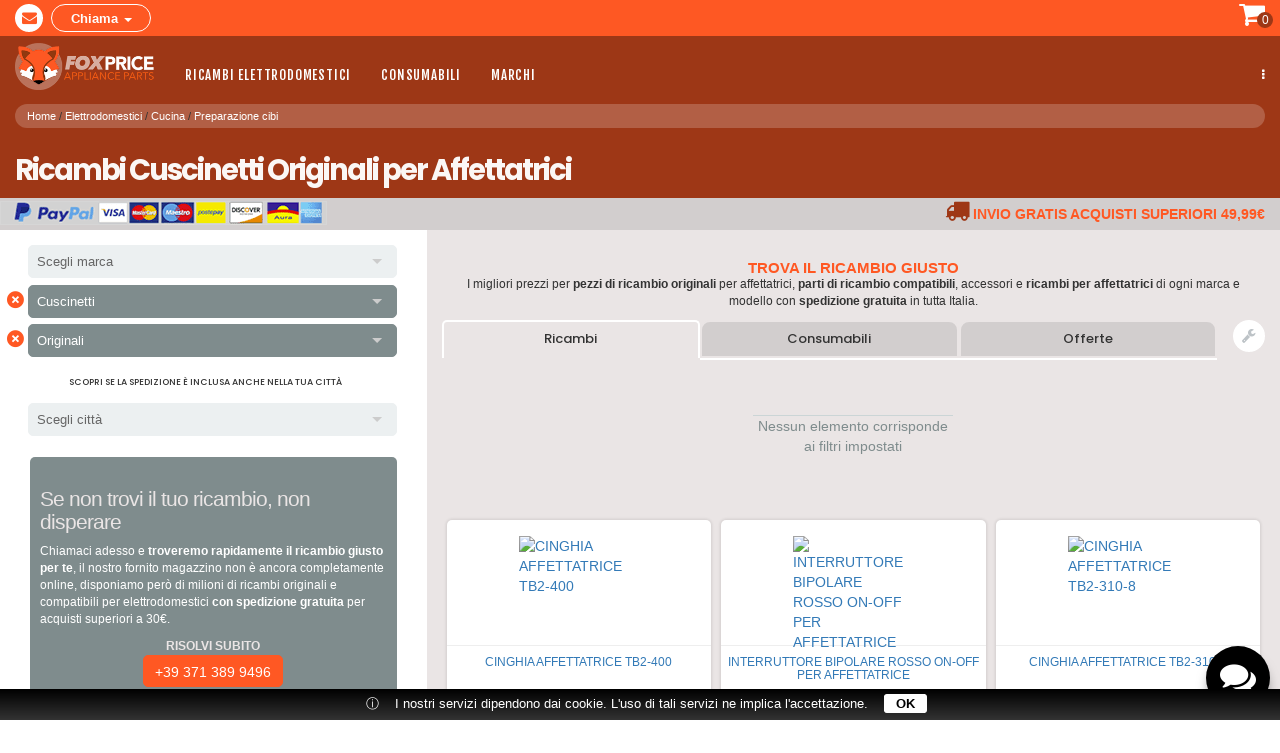

--- FILE ---
content_type: text/html; charset=UTF-8
request_url: https://foxprice.parts/icatalog/Affettatrici/Cuscinetti/Originali/b000/typology.html
body_size: 8575
content:
<!DOCTYPE html>
<html dir="ltr" lang="it">
<head>
<meta charset="utf-8">
<meta name="robots" content="index, follow">
<meta name="viewport" content="width=device-width, initial-scale=1">
<meta name="generator" content="IPORT Copyright (C) 2001-2017 NWBOX S.a.s.">
<script>
(function(w){var e={},f='readyState',g='currentScript',c=w.document,i=/inte|comp/,l='EventListener',h='add'+l,q='remove'+l,m=0,
n=function(b,a){if(!m&&i.test(c[f])&&(m=1))for(a in e)o(a)},r=function(b){var a=b.target,d=a.src;if(e[d]&&i.test(c[f])){o(d)}},
p=function(b,a){var d=g in c?c[g]:c.getElementById(g);if(d&&d.src||a){a||(a=d.src);e[a]||(e[a]=[]);e[a].push({y:b})}},x='load',
o=function(b,a){for(var s=0,d=e[b].length;d>s;++s)setTimeout(e[b][s].y,1);delete e[b]};if(i.test(c[f]))n({type:p,status:c[f]});
else{c[h]('DOMContentLoaded',j,1);w[h](x,j,0)}c[h](x,r,1);function j(b){n(b);this[q](b.type,j)}w.navigator.ready=p})(this);
</script>
<meta name="viewport" content="width=device-width initial-scale=1"><title>Ricambi  Cuscinetti Originali per Affettatrici, vendita online pezzi e parti di ricambio  | FoxPrice</title>
<link type="image/png" rel="icon" href="/favicon.png">
<link type="image/png" rel="shortcut icon" href="/favicon.png">
<style type="text/css">html,body{margin:0;padding:0}.container,.container-fluid{margin-right:auto;margin-left:auto;padding-right:8px;padding-left:8px}html,body,body*{-webkit-box-sizing:border-box;-moz-box-sizing:border-box;box-sizing:border-box}@media(min-width:768px){.container{width:752px}}@media(min-width:1024px){.container{width:1008px}}@media(min-width:1280px){.container{width:1264px}}.row{margin-right:0;margin-left:0}.col-lg-1,.col-lg-10,.col-lg-11,.col-lg-12,.col-lg-2,.col-lg-3,.col-lg-4,.col-lg-5,.col-lg-6,.col-lg-7,.col-lg-8,.col-lg-9,.col-md-1,.col-md-10,.col-md-11,.col-md-12,.col-md-2,.col-md-3,.col-md-4,.col-md-5,.col-md-6,.col-md-7,.col-md-8,.col-md-9,.col-sm-1,.col-sm-10,.col-sm-11,.col-sm-12,.col-sm-2,.col-sm-3,.col-sm-4,.col-sm-5,.col-sm-6,.col-sm-7,.col-sm-8,.col-sm-9,.col-xs-1,.col-xs-10,.col-xs-11,.col-xs-12,.col-xs-2,.col-xs-3,.col-xs-4,.col-xs-5,.col-xs-6,.col-xs-7,.col-xs-8,.col-xs-9{position:relative;min-height:1px;padding-right:8px;padding-left:8px}.col-xs-1,.col-xs-10,.col-xs-11,.col-xs-12,.col-xs-2,.col-xs-3,.col-xs-4,.col-xs-5,.col-xs-6,.col-xs-7,.col-xs-8,.col-xs-9{float:left}.col-xs-12{width:100%}.col-xs-11{width:91.66%}.col-xs-10{width:83.33%}.col-xs-9{width:75%}.col-xs-8{width:66.66%}.col-xs-7{width:58.33%}.col-xs-6{width:50%}.col-xs-5{width:41.66%}.col-xs-4{width:33.33%}.col-xs-3{width:25%}.col-xs-2{width:16.66%}.col-xs-1{width:8.33%}@media(min-width:768px){.col-sm-1,.col-sm-10,.col-sm-11,.col-sm-12,.col-sm-2,.col-sm-3,.col-sm-4,.col-sm-5,.col-sm-6,.col-sm-7,.col-sm-8,.col-sm-9{float:left}.col-sm-12{width:100%}.col-sm-11{width:91.66%}.col-sm-10{width:83.33%}.col-sm-9{width:75%}.col-sm-8{width:66.66%}.col-sm-7{width:58.33%}.col-sm-6{width:50%}.col-sm-5{width:41.66%}.col-sm-4{width:33.33%}.col-sm-3{width:25%}.col-sm-2{width:16.66%}.col-sm-1{width:8.33%}}@media(min-width:992px){.col-md-1,.col-md-10,.col-md-11,.col-md-12,.col-md-2,.col-md-3,.col-md-4,.col-md-5,.col-md-6,.col-md-7,.col-md-8,.col-md-9{float:left}.col-md-12{width:100%}.col-md-11{width:91.66%}.col-md-10{width:83.33%}.col-md-9{width:75%}.col-md-8{width:66.66%}.col-md-7{width:58.33%}.col-md-6{width:50%}.col-md-5{width:41.66%}.col-md-4{width:33.33%}.col-md-3{width:25%}.col-md-2{width:16.66%}.col-md-1{width:8.33%}}@media(min-width:1200px){.col-lg-1,.col-lg-10,.col-lg-11,.col-lg-12,.col-lg-2,.col-lg-3,.col-lg-4,.col-lg-5,.col-lg-6,.col-lg-7,.col-lg-8,.col-lg-9{float:left}.col-lg-12{width:100%}.col-lg-11{width:91.66%}.col-lg-10{width:83.33%}.col-lg-9{width:75%}.col-lg-8{width:66.66%}.col-lg-7{width:58.33%}.col-lg-6{width:50%}.col-lg-5{width:41.66%}.col-lg-4{width:33.33%}.col-lg-3{width:25%}.col-lg-2{width:16.66%}.col-lg-1{width:8.33%}}</style>
<link type="text/css" rel="stylesheet" href="/style/typology.css">
<link type="text/css" rel="stylesheet" href="https://fonts.googleapis.com/css?family=Poppins:400,300,500,600,700&display=swap">
<link type="text/css" rel="stylesheet" href="https://fonts.googleapis.com/css?family=Fjalla+One&display=swap">
<link type="text/css" rel="stylesheet" href="/scripts/library/lib.css">
<script type="text/javascript" async="" src="/sitedata.js"></script>
<script type="text/javascript" async="" src="/site/typology.js"></script>
<script type="text/javascript" async="" src="/page/typology.js"></script>
<script type="text/javascript" async="" src="/scripts/library/lib.js"></script>
<script type="text/javascript" async="" src="/scripts/iport-guest-20170423034727.js"></script>
</head>

<body><div id="div179" class="main">
<div id="div184" class="row0">
<div class="container-fluid">
	<div class="row">
		<div class="col-xs-10 col-sm-6">
			<div class="text-left">
				<div class="topicons">
					<a class="topicon" href="mailto:foxprice2016@gmail.com" title="Inviaci una mail"><i class="fa fa-envelope"></i></a> <a class="topicon1" data-toggle="collapse" href="#collapseExample">Chiama <span class="caret"></span></a>
				</div>
			</div>
		</div>

		<div class="col-xs-2 col-sm-6">
			<div class="text-right">
				<a data-placement="bottom" data-toggle="tooltip" href="/scmanage.html"><i class="fa fa-shopping-cart fa-2x"></i></a>

				<div class="cart-counter" id="cart-counter">
					<span class="cart-lines">0</span>
				</div>
			</div>
		</div>
	</div>
</div>

<div class="collapse" id="collapseExample">
	<div class="text-center">
		<a class="numtel" href="tel:+39087243556" title="Telefono"><i class="fa fa-phone"></i> +39 087 243 556</a> <b>Orari:</b> Luned&igrave; - Venerd&igrave; 9:00 - 12:00 Sabato chiuso
	</div>
</div>
</div>
<div id="div180" class="navigator"><div id="div190">
<nav class="navbar navbar-default yamm">
	<div class="navbar-header">
		<button class="navbar-toggle" data-target="#navbar-collapse-1" data-toggle="collapse" type="button">
			<span class="sr-only">Toggle navigation</span> <span class="icon-bar"></span> <span class="icon-bar"></span> <span class="icon-bar"></span>
		</button>
	</div>
	<a class="navbar-brand" href="/"><img alt="FoxPrice" height="47" src="/logo.png" width="140"></a>

	<div class="collapse navbar-collapse" id="navbar-collapse-1">
		<ul class="nav navbar-nav navbar-left">
			<li class="dropdown">
<a class="dropdown-toggle" data-toggle="dropdown" href="#">Ricambi Elettrodomestici </a>

				<ul class="dropdown-menu">
					<li>
						<div class="yamm-content">
							<div class="row">
								<div class="col-sm-6">
									<div class="menublock">
										<h3>Ricambi Grandi elettrodomestici</h3>

										<ul>
											<li class="col-xs-6"><a href="/icatalog/Asciugatrici/8000/typology.html">Asciugatrici</a></li>
											<li class="col-xs-6"><a href="/icatalog/Lavasciuga/8000/typology.html">Lavasciuga</a></li>
											<li class="col-xs-6"><a href="/icatalog/Lavatrici/8000/typology.html">Lavatrici</a></li>
											<li class="col-xs-6"><a href="/icatalog/Lavastoviglie/8000/typology.html">Lavastoviglie</a></li>
											<li class="col-xs-6"><a href="/icatalog/Frigoriferi/8000/typology.html">Frigoriferi</a></li>
											<li class="col-xs-6"><a href="/icatalog/Congelatori/8000/typology.html">Congelatori</a></li>
											<li class="col-xs-6"><a href="/icatalog/Forni/8000/typology.html">Forni</a></li>
											<li class="col-xs-6"><a href="/icatalog/Microonde/8000/typology.html">Microonde</a></li>
											<li class="col-xs-6"><a href="/icatalog/Piani%20cottura/8000/typology.html">Piani cottura</a></li>
											<li class="col-xs-6"><a href="/icatalog/Cappe/8000/typology.html">Cappe</a></li>
											<li class="col-xs-6"><a href="/icatalog/Cucine%20a%20gas/8000/typology.html">Cucine a Gas</a></li>
											<li class="col-xs-6"><a href="/icatalog/Climatizzatori%20fissi/8000/typology.html">Climatizzatori fissi</a></li>
											<li class="col-xs-6"><a href="/icatalog/Climatizzatori%20portatili/8000/typology.html">Climatizzatori portatili</a></li>
											<li class="col-xs-6"><a href="/icatalog/Stufe%20a%20gas/8000/typology.html">Stufe a gas</a></li>
										</ul>

										<p class="minilink"><strong>I pi&ugrave; richiesti :</strong> <a class="aminilink" href="/icatalog/871/product.html" style="color:#000!important;font-family: 'Poppins', sans-serif!important;font-size:10px!important;">Rotelle cestello lavastoviglie Rex</a> , <a class="aminilink" href="/icatalog/1120/product.html" style="color:#000!important;font-family: 'Poppins', sans-serif!important;font-size:10px!important;">Motore cappa aspirante</a> , <a class="aminilink" href="/icatalog/1759/product.html" style="color:#000!important;font-family: 'Poppins', sans-serif!important;font-size:10px!important;">Guarnizioni forno Ariston</a></p>
									</div>
								</div>

								<div class="col-sm-6">
									<div>
										<h3>Ricambi Piccoli elettrodomestici</h3>

										<div class="row">
											<div class="col-md-6">
												<div class="menublock1">
													<h4><a href="/icatalog/20010/category.html" title="Ricambi elettrodomestici cucina">Cucina</a></h4>
												</div>
											</div>

											<div class="col-md-6">
												<div class="menublock1">
													<h4><a href="/icatalog/20011/category.html" title="Ricambi elettrodomestici lavanderia">Lavanderia</a></h4>
												</div>
											</div>

											<div class="col-md-6">
												<div class="menublock1">
													<h4><a href="/icatalog/20012/category.html" title="Ricambi elettrodomestici Pulizia">Pulizia</a></h4>
												</div>
											</div>

											<div class="col-md-6">
												<div class="menublock1">
													<h4><a href="/icatalog/20013/category.html" title="Ricambi elettrodomestici clima">Clima</a></h4>
												</div>
											</div>

											<div class="col-md-6">
												<div class="menublock1">
													<h4><a href="/icatalog/20014/category.html" title="Ricambi elettrodomestici bellezza">Bellezza</a></h4>
												</div>
											</div>

											<div class="col-md-6">
												<div class="menublock1">
													<h4><a href="/icatalog/20015/category.html" title="Ricambi elettrodomestici cucina">Salute</a></h4>
												</div>
											</div>

											<p class="minilink"><strong>I pi&ugrave; richiesti :</strong> Caldaie macchine caff&egrave; Saeco, <a class="aminilink" href="/icatalog/1029/product.html" style="color:#000!important;font-family: 'Poppins', sans-serif!important;font-size:10px!important;">Spazzole aspirapolvere</a> , Ricariche Gasatori Sodastream</p>
										</div>
									</div>
								</div>
							</div>
						</div>
					</li>
				</ul>
			</li>
			<li class="dropdown">
<a class="dropdown-toggle" data-toggle="dropdown" href="#">Consumabili</a>
				<ul class="dropdown-menu">
					<li>
						<div class="yamm-content">
							<div class="row">
								<div class="col-xs-6 col-sm-4">
									<div class="menublock">
										<h4>Sacchetti Aspirapolveri</h4>

										<ul>
											<li><a href="/icatalog/Scope%20elettriche/Vorwerk%20Folletto/Sacchetti/e000/typology1.html" title="Vendita sacchetti Folletto">Sacchetti Folletto</a></li>
											<li><a href="/icatalog/Aspirapolveri%20a%20carrello/Hoover/Sacchetti/e000/typology1.html" title="Vendita sacchetti Hoover">Sacchetti Hoover</a></li>
											<li><a href="/icatalog/Aspirapolveri%20a%20carrello/Miele/Sacchetti/e000/typology1.html" title="Vendita sacchetti Miele">Sacchetti Miele</a></li>
										</ul>
									</div>
								</div>

								<div class="col-xs-6 col-sm-4">
									<div class="menublock">
										<h4>Capsule Caff&egrave;</h4>

										<ul>
											<li><a href="/icatalog/Macchine%20da%20caff%C3%A8%20a%20capsule%20e%20cialde/Nespresso/Capsule%20caff%C3%A8/e000/typology1.html" title="Vendita Capsule Nespresso">Capsule Nespresso</a></li>
											<li><a href="/icatalog/Macchine%20da%20caff%C3%A8%20a%20capsule%20e%20cialde/Lavazza/Capsule%20caff%C3%A8/e000/typology1.html" title="Vendita Capsule Lavazza">Capsule Lavazza</a></li>
											<li><a href="/icatalog/Macchine%20da%20caff%C3%A8%20a%20capsule%20e%20cialde/De%20Longhi/Capsule%20caff%C3%A8/e000/typology1.html" title="Vendita Capsule De Longhi">Capsule De Longhi</a></li>
										</ul>
									</div>
								</div>

								<div class="col-xs-6 col-sm-4">
									<div class="menublock">
										<h4>Filtri Acqua</h4>

										<ul>
											<li><a href="/icatalog/Caraffe%20filtranti/Filtri/a000/typology1.html" title="Vendita Filtri Caraffe">Filtri Caraffe</a></li>
											<li><a href="/icatalog/Frigoriferi/Filtri/a000/typology.html" title="Vendita Filtri Frigorifero">Filtri Frigorifero</a></li>
											<li><a href="/icatalog/Macchine%20da%20caff%C3%A8%20espresso/8000/typology.html" title="Vendita Filtri Macchine caff&egrave;">Filtri Macchine Caff&egrave; espresso</a></li>
										</ul>
									</div>
								</div>

								<div class="col-xs-6 col-sm-4">
									<div class="menublock">
										<h4>Detersivi</h4>

										<ul>
											<li><a href="/icatalog/Lavatrici/8000/typology1.html">Detersivi Lavatrice</a></li>
											<li><a href="/icatalog/Lavapavimenti/8000/typology1.html">Detersivi Pavimenti</a></li>
										</ul>
									</div>
								</div>

								<div class="col-xs-6 col-sm-4">
									<div class="menublock">
										<h4>Detergenti</h4>

										<ul>
											<li>Detergenti Ecologici</li>
											<li>Detergenti Viso</li>
										</ul>
									</div>
								</div>

								<div class="col-xs-6 col-sm-4">
									<div class="menublock">
										<h4>Decalcificanti</h4>

										<ul>
											<li>Decalcificanti per macchina da caff&egrave;</li>
											<li>Decalcificanti De Longhi</li>
										</ul>
									</div>
								</div>
							</div>
						</div>
					</li>
				</ul>
			</li>
			<li class="dropdown">
<a class="dropdown-toggle" data-toggle="dropdown" href="#">Marchi</a>
				<ul class="dropdown-menu">
					<li>
						<div class="yamm-content">
							<div class="row">
								<div class="col-sm-12">
									<div class="menublock2">
										<ul>
											<li><a href="/icatalog/40009/marca.html">AEG</a></li>
											<li><a href="/icatalog/40085/marca.html">Bosch</a></li>
											<li><a href="/icatalog/40088/marca.html">Braun</a></li>
											<li><a href="/icatalog/40141/marca.html">De Longhi</a></li>
											<li><a href="/icatalog/40169/marca.html">Electrolux</a></li>
											<li><a href="/icatalog/40276/marca.html">Hoover</a></li>
											<li><a href="/icatalog/40277/marca.html">Hotpoint Ariston</a></li>
											<li><a href="/icatalog/40293/marca.html">Indesit</a></li>
											<li><a href="/icatalog/40470/marca.html">Rex</a></li>
											<li><a href="/icatalog/40389/marca.html">Miele</a></li>
											<li><a href="/icatalog/40495/marca.html">Samsung</a></li>
											<li><a href="/icatalog/40618/marca.html">Whirlpool</a></li>
											<li><a href="/icatalog/40608/marca.html">Vorwerk Folletto</a></li>
											<li><a href="/icatalog/40627/marca.html">Zoppas</a></li>
											<li class="allmenu"><a href="/icatalog/45000/marchi.html">Vedi tutti</a></li>
										</ul>
									</div>
								</div>
							</div>
						</div>
					</li>
				</ul>
			</li>
		</ul>

		<ul class="nav navbar-nav navbar-right">
			<li class="dropdown">
<a class="dropdown-toggle" data-toggle="dropdown" href="#"><span class="hidden-xs"><i class="fa fa-ellipsis-v"></i></span> <span class="visible-xs"><i class="fa fa-ellipsis-v"></i> Informazioni</span></a>

				<ul class="dropdown-menu">
					<li><a href="/privacy.html">Condizioni di vendita</a></li>
					<li><a href="/eu_ccl.html">Cookie</a></li>
				</ul>
			</li>
			<!-- /.navbar-collapse -->
		</ul>
	</div>
</nav>
</div></div>
<div id="div204" class="rowpath"><div id="div205" class="container-fluid"><div id="div206" class="row"><div id="div207" class="col-sm-12"><div id="div222" class="path">
<ul>
<li><a href="/index.html" title="">Home</a></li>
<li><a href="/icatalog/20000/category.html" title="Elettrodomestici">Elettrodomestici</a></li>
<li><a href="/icatalog/20010/category.html" title="Cucina">Cucina</a></li>
<li><a href="/icatalog/20050/category.html" title="Preparazione cibi">Preparazione cibi</a></li>
</ul>
</div></div></div></div></div>
<div id="div223" class="rowtitle"><div id="div224" class="container-fluid"><div id="div225" class="row">
<div id="div226" class="col-sm-12"><div id="div227" class="ptitle">
<h2>Ricambi  Cuscinetti Originali per Affettatrici</h2>
</div></div>
<div id="div374" class="col-sm-6"><div id="div375" class="freeship">
<div class="text-left hidden-xs">
	<img alt="pagamenti sicuri con PayPal" height="24" src="/paybar.png">
</div>

<div class="text-center visible-xs">
	<img alt="pagamenti sicuri con PayPal" height="24" src="/paybar.png">
</div>
</div></div>
<div id="div376" class="col-sm-6"><div id="div377" class="freeship1">
<div class="text-right hidden-xs">
	<i class="fa fa-truck"></i> <b style="padding-right:15px;">Invio gratis acquisti superiori 49,99&euro; </b>
</div>

<div class="text-center visible-xs">
	<i class="fa fa-truck"></i> <b>Invio gratis acquisti superiori 49,99&euro;</b>
</div>
</div></div>
</div></div></div>
<div id="div198" class="row4"><div id="div209" class="container-fluid"><div id="div210" class="row">
<div id="div212" class="col-md-4">
<div id="div335" class="catdescr">

</div>
<div id="div291" class="catside">
<div class="nwlist">
<span>&nbsp;</span>
<dl id="marca" class="nwdlist">
	<dt>
		<span data-value="Marca">Scegli marca<i class="nwarrow"></i></span>
	</dt>
	<dd>
		<ul>
			<li><a href="/icatalog/Affettatrici/FAC%20Fabbrica%20Affettatrici/Cuscinetti/Originali/f000/typology.html" data-value="40195">FAC Fabbrica Affettatrici</a></li>
			<li><a href="/icatalog/Affettatrici/G3%20Ferrari/Cuscinetti/Originali/f000/typology.html" data-value="40226">G3 Ferrari</a></li>
			<li><a href="/icatalog/Affettatrici/Michelini/Cuscinetti/Originali/f000/typology.html" data-value="40384">Michelini</a></li>
			<li><a href="/icatalog/Affettatrici/Olimpia/Cuscinetti/Originali/f000/typology.html" data-value="40411">Olimpia</a></li>
			<li><a href="/icatalog/Affettatrici/Quick%20Mill/Cuscinetti/Originali/f000/typology.html" data-value="40460">Quick Mill</a></li>
			<li><a href="/icatalog/Affettatrici/RGV/Cuscinetti/Originali/f000/typology.html" data-value="40471">RGV</a></li>
		</ul>
	</dd>
</dl>
<a href="/icatalog/Affettatrici/Originali/9000/typology.html" data-value="Tipologia"><b>&times;</b></a>
<dl id="tipologia" class="nwdlist">
	<dt class="active">
		<span data-value="Tipologia">Cuscinetti<i class="nwarrow"></i></span>
	</dt>
	<dd>
		<ul>
			<li><a href="/icatalog/Affettatrici/Affilatoi/Originali/b000/typology.html" data-value="60001">Affilatoi</a></li>
			<li><a href="/icatalog/Affettatrici/Anelli%20esterni%20lama/Originali/b000/typology.html" data-value="60007">Anelli esterni lama</a></li>
			<li><a href="/icatalog/Affettatrici/Barre/Originali/b000/typology.html" data-value="60012">Barre</a></li>
			<li><a href="/icatalog/Affettatrici/Boccole/Originali/b000/typology.html" data-value="60019">Boccole</a></li>
			<li><a href="/icatalog/Affettatrici/Camme/Originali/b000/typology.html" data-value="60025">Camme</a></li>
			<li><a href="/icatalog/Affettatrici/Cinghie/Originali/b000/typology.html" data-value="60045">Cinghie</a></li>
			<li><a href="/icatalog/Affettatrici/Condensatori/Originali/b000/typology.html" data-value="60052">Condensatori</a></li>
			<li><a href="/icatalog/Affettatrici/Coperchi%20affilatoio/Originali/b000/typology.html" data-value="60057">Coperchi affilatoio</a></li>
			<li><a href="/icatalog/Affettatrici/Coperture%20cursore/Originali/b000/typology.html" data-value="60059">Coperture cursore</a></li>
			<li><a href="/icatalog/Affettatrici/Cuscinetti/Originali/b000/typology.html" data-value="60064">Cuscinetti</a></li>
			<li><a href="/icatalog/Affettatrici/Dischi%20coprilama/Originali/b000/typology.html" data-value="60068">Dischi coprilama</a></li>
			<li><a href="/icatalog/Affettatrici/Gruppi%20carro/Originali/b000/typology.html" data-value="60103">Gruppi carro</a></li>
			<li><a href="/icatalog/Affettatrici/Gruppi%20centralina/Originali/b000/typology.html" data-value="60104">Gruppi centralina</a></li>
			<li><a href="/icatalog/Affettatrici/Gruppi%20cursore/Originali/b000/typology.html" data-value="60105">Gruppi cursore</a></li>
			<li><a href="/icatalog/Affettatrici/Gruppi%20pressamerce/Originali/b000/typology.html" data-value="60107">Gruppi pressamerce</a></li>
			<li><a href="/icatalog/Affettatrici/Gruppi%20puleggia/Originali/b000/typology.html" data-value="60108">Gruppi puleggia</a></li>
			<li><a href="/icatalog/Affettatrici/Impugnature/Originali/b000/typology.html" data-value="60112">Impugnature</a></li>
			<li><a href="/icatalog/Affettatrici/Interruttori/Originali/b000/typology.html" data-value="60114">Interruttori</a></li>
			<li><a href="/icatalog/Affettatrici/Lame/Originali/b000/typology.html" data-value="60116">Lame</a></li>
			<li><a href="/icatalog/Affettatrici/Lastre%20chiusura%20fondo/Originali/b000/typology.html" data-value="60121">Lastre chiusura fondo</a></li>
			<li><a href="/icatalog/Affettatrici/Manopole%20graduate/Originali/b000/typology.html" data-value="60134">Manopole graduate</a></li>
			<li><a href="/icatalog/Affettatrici/Molle/Originali/b000/typology.html" data-value="60143">Molle</a></li>
			<li><a href="/icatalog/Affettatrici/Paradita/Originali/b000/typology.html" data-value="60159">Paradita</a></li>
			<li><a href="/icatalog/Affettatrici/Parafette/Originali/b000/typology.html" data-value="60160">Parafette</a></li>
			<li><a href="/icatalog/Affettatrici/Piedini/Originali/b000/typology.html" data-value="60168">Piedini</a></li>
		</ul>
	</dd>
</dl>
<a href="/icatalog/Affettatrici/Cuscinetti/a000/typology.html" data-value="Tipo"><b>&times;</b></a>
<dl id="tipo" class="nwdlist">
	<dt class="active">
		<span data-value="Tipo">Originali<i class="nwarrow"></i></span>
	</dt>
	<dd>
		<ul>
			<li><a href="/icatalog/Affettatrici/Cuscinetti/Compatibili/b000/typology.html" data-value="2">Compatibili</a></li>
			<li><a href="/icatalog/Affettatrici/Cuscinetti/Originali/b000/typology.html" data-value="1">Originali</a></li>
		</ul>
	</dd>
</dl>
<div>Scopri se la spedizione &egrave; inclusa anche nella tua citt&agrave;</div>
<span>&nbsp;</span>
<dl id="citt&agrave;" class="nwdlist">
	<dt>
		<span data-value="Citt&agrave;">Scegli citt&agrave;<i class="nwarrow"></i></span>
	</dt>
	<dd>
		<ul>
			<li><a href="/icatalog/Affettatrici/Cuscinetti/Originali/Agrigento/b800/typology.html" data-value="1579">Agrigento</a></li>
			<li><a href="/icatalog/Affettatrici/Cuscinetti/Originali/Alessandria/b800/typology.html" data-value="1558">Alessandria</a></li>
			<li><a href="/icatalog/Affettatrici/Cuscinetti/Originali/Ancona/b800/typology.html" data-value="1551">Ancona</a></li>
			<li><a href="/icatalog/Affettatrici/Cuscinetti/Originali/Aosta/b800/typology.html" data-value="1602">Aosta</a></li>
			<li><a href="/icatalog/Affettatrici/Cuscinetti/Originali/Arezzo/b800/typology.html" data-value="1588">Arezzo</a></li>
			<li><a href="/icatalog/Affettatrici/Cuscinetti/Originali/Ascoli%20Piceno/b800/typology.html" data-value="1552">Ascoli Piceno</a></li>
			<li><a href="/icatalog/Affettatrici/Cuscinetti/Originali/Asti/b800/typology.html" data-value="1559">Asti</a></li>
			<li><a href="/icatalog/Affettatrici/Cuscinetti/Originali/Avellino/b800/typology.html" data-value="1511">Avellino</a></li>
			<li><a href="/icatalog/Affettatrici/Cuscinetti/Originali/Bari/b800/typology.html" data-value="1566">Bari</a></li>
			<li><a href="/icatalog/Affettatrici/Cuscinetti/Originali/Barletta/b800/typology.html" data-value="1568">Barletta</a></li>
			<li><a href="/icatalog/Affettatrici/Cuscinetti/Originali/Belluno/b800/typology.html" data-value="1603">Belluno</a></li>
			<li><a href="/icatalog/Affettatrici/Cuscinetti/Originali/Benevento/b800/typology.html" data-value="1512">Benevento</a></li>
			<li><a href="/icatalog/Affettatrici/Cuscinetti/Originali/Bergamo/b800/typology.html" data-value="1539">Bergamo</a></li>
			<li><a href="/icatalog/Affettatrici/Cuscinetti/Originali/Biella/b800/typology.html" data-value="1560">Biella</a></li>
			<li><a href="/icatalog/Affettatrici/Cuscinetti/Originali/Bologna/b800/typology.html" data-value="1516">Bologna</a></li>
			<li><a href="/icatalog/Affettatrici/Cuscinetti/Originali/Bolzano/b800/typology.html" data-value="1598">Bolzano</a></li>
			<li><a href="/icatalog/Affettatrici/Cuscinetti/Originali/Brescia/b800/typology.html" data-value="1540">Brescia</a></li>
			<li><a href="/icatalog/Affettatrici/Cuscinetti/Originali/Brindisi/b800/typology.html" data-value="1567">Brindisi</a></li>
			<li><a href="/icatalog/Affettatrici/Cuscinetti/Originali/Cagliari/b800/typology.html" data-value="1573">Cagliari</a></li>
			<li><a href="/icatalog/Affettatrici/Cuscinetti/Originali/Caltanissetta/b800/typology.html" data-value="1580">Caltanissetta</a></li>
			<li><a href="/icatalog/Affettatrici/Cuscinetti/Originali/Campobasso/b800/typology.html" data-value="1556">Campobasso</a></li>
			<li><a href="/icatalog/Affettatrici/Cuscinetti/Originali/Carbonia%20Iglesias/b800/typology.html" data-value="1574">Carbonia Iglesias</a></li>
			<li><a href="/icatalog/Affettatrici/Cuscinetti/Originali/Caserta/b800/typology.html" data-value="1513">Caserta</a></li>
			<li><a href="/icatalog/Affettatrici/Cuscinetti/Originali/Catania/b800/typology.html" data-value="1581">Catania</a></li>
			<li><a href="/icatalog/Affettatrici/Cuscinetti/Originali/Catanzaro/b800/typology.html" data-value="1507">Catanzaro</a></li>
			<li><a href="/icatalog/Affettatrici/Cuscinetti/Originali/Cesena/b800/typology.html" data-value="1517">Cesena</a></li>
			<li><a href="/icatalog/Affettatrici/Cuscinetti/Originali/Chieti/b800/typology.html" data-value="1501">Chieti</a></li>
			<li><a href="/icatalog/Affettatrici/Cuscinetti/Originali/Como/b800/typology.html" data-value="1541">Como</a></li>
			<li><a href="/icatalog/Affettatrici/Cuscinetti/Originali/Cosenza/b800/typology.html" data-value="1506">Cosenza</a></li>
			<li><a href="/icatalog/Affettatrici/Cuscinetti/Originali/Cremona/b800/typology.html" data-value="1542">Cremona</a></li>
			<li><a href="/icatalog/Affettatrici/Cuscinetti/Originali/Crotone/b800/typology.html" data-value="1508">Crotone</a></li>
			<li><a href="/icatalog/Affettatrici/Cuscinetti/Originali/Cuneo/b800/typology.html" data-value="1561">Cuneo</a></li>
			<li><a href="/icatalog/Affettatrici/Cuscinetti/Originali/Enna/b800/typology.html" data-value="1582">Enna</a></li>
			<li><a href="/icatalog/Affettatrici/Cuscinetti/Originali/Fermo/b800/typology.html" data-value="1553">Fermo</a></li>
			<li><a href="/icatalog/Affettatrici/Cuscinetti/Originali/Ferrara/b800/typology.html" data-value="1519">Ferrara</a></li>
			<li><a href="/icatalog/Affettatrici/Cuscinetti/Originali/Firenze/b800/typology.html" data-value="1589">Firenze</a></li>
			<li><a href="/icatalog/Affettatrici/Cuscinetti/Originali/Foggia/b800/typology.html" data-value="1570">Foggia</a></li>
			<li><a href="/icatalog/Affettatrici/Cuscinetti/Originali/Forl%C3%AC/b800/typology.html" data-value="1518">Forl&igrave;</a></li>
			<li><a href="/icatalog/Affettatrici/Cuscinetti/Originali/Frosinone/b800/typology.html" data-value="1530">Frosinone</a></li>
			<li><a href="/icatalog/Affettatrici/Cuscinetti/Originali/Genova/b800/typology.html" data-value="1535">Genova</a></li>
			<li><a href="/icatalog/Affettatrici/Cuscinetti/Originali/Gorizia/b800/typology.html" data-value="1526">Gorizia</a></li>
			<li><a href="/icatalog/Affettatrici/Cuscinetti/Originali/Grosseto/b800/typology.html" data-value="1590">Grosseto</a></li>
			<li><a href="/icatalog/Affettatrici/Cuscinetti/Originali/Imperia/b800/typology.html" data-value="1536">Imperia</a></li>
			<li><a href="/icatalog/Affettatrici/Cuscinetti/Originali/Isernia/b800/typology.html" data-value="1557">Isernia</a></li>
			<li><a href="/icatalog/Affettatrici/Cuscinetti/Originali/L'Aquila/b800/typology.html" data-value="1500">L'Aquila</a></li>
			<li><a href="/icatalog/Affettatrici/Cuscinetti/Originali/La%20Spezia/b800/typology.html" data-value="1537">La Spezia</a></li>
			<li><a href="/icatalog/Affettatrici/Cuscinetti/Originali/Latina/b800/typology.html" data-value="1531">Latina</a></li>
			<li><a href="/icatalog/Affettatrici/Cuscinetti/Originali/Lecce/b800/typology.html" data-value="1571">Lecce</a></li>
			<li><a href="/icatalog/Affettatrici/Cuscinetti/Originali/Lecco/b800/typology.html" data-value="1543">Lecco</a></li>
			<li><a href="/icatalog/Affettatrici/Cuscinetti/Originali/Livorno/b800/typology.html" data-value="1591">Livorno</a></li>
			<li><a href="/icatalog/Affettatrici/Cuscinetti/Originali/Lodi/b800/typology.html" data-value="1544">Lodi</a></li>
			<li><a href="/icatalog/Affettatrici/Cuscinetti/Originali/Lucca/b800/typology.html" data-value="1592">Lucca</a></li>
			<li><a href="/icatalog/Affettatrici/Cuscinetti/Originali/Macerata/b800/typology.html" data-value="1554">Macerata</a></li>
			<li><a href="/icatalog/Affettatrici/Cuscinetti/Originali/Mantova/b800/typology.html" data-value="1547">Mantova</a></li>
			<li><a href="/icatalog/Affettatrici/Cuscinetti/Originali/Massa%20Carrara/b800/typology.html" data-value="1593">Massa Carrara</a></li>
			<li><a href="/icatalog/Affettatrici/Cuscinetti/Originali/Matera/b800/typology.html" data-value="1504">Matera</a></li>
			<li><a href="/icatalog/Affettatrici/Cuscinetti/Originali/Messina/b800/typology.html" data-value="1583">Messina</a></li>
			<li><a href="/icatalog/Affettatrici/Cuscinetti/Originali/Milano/b800/typology.html" data-value="1546">Milano</a></li>
			<li><a href="/icatalog/Affettatrici/Cuscinetti/Originali/Modena/b800/typology.html" data-value="1520">Modena</a></li>
			<li><a href="/icatalog/Affettatrici/Cuscinetti/Originali/Monza%20e%20Brianza/b800/typology.html" data-value="1545">Monza e Brianza</a></li>
			<li><a href="/icatalog/Affettatrici/Cuscinetti/Originali/Napoli/b800/typology.html" data-value="1514">Napoli</a></li>
			<li><a href="/icatalog/Affettatrici/Cuscinetti/Originali/Novara/b800/typology.html" data-value="1562">Novara</a></li>
			<li><a href="/icatalog/Affettatrici/Cuscinetti/Originali/Nuoro/b800/typology.html" data-value="1575">Nuoro</a></li>
			<li><a href="/icatalog/Affettatrici/Cuscinetti/Originali/Olbia%20Tempio/b800/typology.html" data-value="1577">Olbia Tempio</a></li>
			<li><a href="/icatalog/Affettatrici/Cuscinetti/Originali/Oristano/b800/typology.html" data-value="1576">Oristano</a></li>
			<li><a href="/icatalog/Affettatrici/Cuscinetti/Originali/Padova/b800/typology.html" data-value="1604">Padova</a></li>
			<li><a href="/icatalog/Affettatrici/Cuscinetti/Originali/Palermo/b800/typology.html" data-value="1584">Palermo</a></li>
			<li><a href="/icatalog/Affettatrici/Cuscinetti/Originali/Parma/b800/typology.html" data-value="1522">Parma</a></li>
			<li><a href="/icatalog/Affettatrici/Cuscinetti/Originali/Pavia/b800/typology.html" data-value="1548">Pavia</a></li>
			<li><a href="/icatalog/Affettatrici/Cuscinetti/Originali/Perugia/b800/typology.html" data-value="1600">Perugia</a></li>
			<li><a href="/icatalog/Affettatrici/Cuscinetti/Originali/Pesaro%20e%20Urbino/b800/typology.html" data-value="1555">Pesaro e Urbino</a></li>
			<li><a href="/icatalog/Affettatrici/Cuscinetti/Originali/Pescara/b800/typology.html" data-value="1502">Pescara</a></li>
			<li><a href="/icatalog/Affettatrici/Cuscinetti/Originali/Piacenza/b800/typology.html" data-value="1521">Piacenza</a></li>
			<li><a href="/icatalog/Affettatrici/Cuscinetti/Originali/Pisa/b800/typology.html" data-value="1594">Pisa</a></li>
			<li><a href="/icatalog/Affettatrici/Cuscinetti/Originali/Pistoia/b800/typology.html" data-value="1596">Pistoia</a></li>
			<li><a href="/icatalog/Affettatrici/Cuscinetti/Originali/Pordenone/b800/typology.html" data-value="1527">Pordenone</a></li>
			<li><a href="/icatalog/Affettatrici/Cuscinetti/Originali/Potenza/b800/typology.html" data-value="1505">Potenza</a></li>
			<li><a href="/icatalog/Affettatrici/Cuscinetti/Originali/Prato/b800/typology.html" data-value="1595">Prato</a></li>
			<li><a href="/icatalog/Affettatrici/Cuscinetti/Originali/Ragusa/b800/typology.html" data-value="1585">Ragusa</a></li>
			<li><a href="/icatalog/Affettatrici/Cuscinetti/Originali/Ravenna/b800/typology.html" data-value="1523">Ravenna</a></li>
			<li><a href="/icatalog/Affettatrici/Cuscinetti/Originali/Reggio%20Calabria/b800/typology.html" data-value="1509">Reggio Calabria</a></li>
			<li><a href="/icatalog/Affettatrici/Cuscinetti/Originali/Reggio%20Emilia/b800/typology.html" data-value="1524">Reggio Emilia</a></li>
			<li><a href="/icatalog/Affettatrici/Cuscinetti/Originali/Rieti/b800/typology.html" data-value="1532">Rieti</a></li>
			<li><a href="/icatalog/Affettatrici/Cuscinetti/Originali/Rimini/b800/typology.html" data-value="1525">Rimini</a></li>
			<li><a href="/icatalog/Affettatrici/Cuscinetti/Originali/Roma/b800/typology.html" data-value="1533">Roma</a></li>
			<li><a href="/icatalog/Affettatrici/Cuscinetti/Originali/Rovigo/b800/typology.html" data-value="1605">Rovigo</a></li>
			<li><a href="/icatalog/Affettatrici/Cuscinetti/Originali/Salerno/b800/typology.html" data-value="1515">Salerno</a></li>
			<li><a href="/icatalog/Affettatrici/Cuscinetti/Originali/Sassari/b800/typology.html" data-value="1578">Sassari</a></li>
			<li><a href="/icatalog/Affettatrici/Cuscinetti/Originali/Savona/b800/typology.html" data-value="1538">Savona</a></li>
			<li><a href="/icatalog/Affettatrici/Cuscinetti/Originali/Siena/b800/typology.html" data-value="1597">Siena</a></li>
			<li><a href="/icatalog/Affettatrici/Cuscinetti/Originali/Siracusa/b800/typology.html" data-value="1586">Siracusa</a></li>
			<li><a href="/icatalog/Affettatrici/Cuscinetti/Originali/Sondrio/b800/typology.html" data-value="1549">Sondrio</a></li>
			<li><a href="/icatalog/Affettatrici/Cuscinetti/Originali/Taranto/b800/typology.html" data-value="1572">Taranto</a></li>
			<li><a href="/icatalog/Affettatrici/Cuscinetti/Originali/Teramo/b800/typology.html" data-value="1503">Teramo</a></li>
			<li><a href="/icatalog/Affettatrici/Cuscinetti/Originali/Terni/b800/typology.html" data-value="1601">Terni</a></li>
			<li><a href="/icatalog/Affettatrici/Cuscinetti/Originali/Torino/b800/typology.html" data-value="1563">Torino</a></li>
			<li><a href="/icatalog/Affettatrici/Cuscinetti/Originali/Trani/b800/typology.html" data-value="1569">Trani</a></li>
			<li><a href="/icatalog/Affettatrici/Cuscinetti/Originali/Trapani/b800/typology.html" data-value="1587">Trapani</a></li>
			<li><a href="/icatalog/Affettatrici/Cuscinetti/Originali/Trento/b800/typology.html" data-value="1599">Trento</a></li>
			<li><a href="/icatalog/Affettatrici/Cuscinetti/Originali/Treviso/b800/typology.html" data-value="1606">Treviso</a></li>
			<li><a href="/icatalog/Affettatrici/Cuscinetti/Originali/Trieste/b800/typology.html" data-value="1528">Trieste</a></li>
			<li><a href="/icatalog/Affettatrici/Cuscinetti/Originali/Udine/b800/typology.html" data-value="1529">Udine</a></li>
			<li><a href="/icatalog/Affettatrici/Cuscinetti/Originali/Varese/b800/typology.html" data-value="1550">Varese</a></li>
			<li><a href="/icatalog/Affettatrici/Cuscinetti/Originali/Venezia/b800/typology.html" data-value="1607">Venezia</a></li>
			<li><a href="/icatalog/Affettatrici/Cuscinetti/Originali/Verbania/b800/typology.html" data-value="1564">Verbania</a></li>
			<li><a href="/icatalog/Affettatrici/Cuscinetti/Originali/Vercelli/b800/typology.html" data-value="1565">Vercelli</a></li>
			<li><a href="/icatalog/Affettatrici/Cuscinetti/Originali/Verona/b800/typology.html" data-value="1609">Verona</a></li>
			<li><a href="/icatalog/Affettatrici/Cuscinetti/Originali/Vibo%20Valentia/b800/typology.html" data-value="1510">Vibo Valentia</a></li>
			<li><a href="/icatalog/Affettatrici/Cuscinetti/Originali/Vicenza/b800/typology.html" data-value="1608">Vicenza</a></li>
			<li><a href="/icatalog/Affettatrici/Cuscinetti/Originali/Viterbo/b800/typology.html" data-value="1534">Viterbo</a></li>
		</ul>
	</dd>
</dl>

</div>
</div>
<div id="div478" class="ricambiobox">
<h3>Se non trovi il tuo ricambio, non disperare</h3>

<p>Chiamaci adesso e <strong>troveremo rapidamente il ricambio giusto per te</strong>, il nostro fornito magazzino non &egrave; ancora completamente online, disponiamo per&ograve; di milioni di ricambi originali e compatibili per elettrodomestici <strong>con spedizione gratuita</strong> per acquisti superiori a 30&euro;.</p>

<p><b>Risolvi subito
		<br><a href="tel:+393713899496">+39 371 389 9496</a></b></p>
</div>
<div id="div495" class="ebayblock">
<div class="row">
	<div class="col-sm-4">
		<div>
			<img alt="" src="/ebay-ban.png">
		</div>
	</div>

	<div class="col-sm-8">
		<div>
			<p>Venditore con 100% feedback positivi, approvati con affidabilit&agrave; top da Ebay, spedizioni veloci, imballi sicuri e comunicazioni rapide</p>
		</div>
	</div>

	<div class="col-sm-12">
		<div>
			<a href="http://feedback.ebay.it/ws/eBayISAPI.dll?ViewFeedback2&amp;ftab=AllFeedback&amp;userid=foxprice" target="_blank" title="Feedback Ebay">Leggi le recensioni</a>
		</div>
	</div>
</div>
</div>
</div>
<div id="div211" class="col-md-8">
<div id="div481" class="typotxt">
<h2>Trova il ricambio giusto</h2>

<p>I migliori prezzi per <b>pezzi di ricambio originali</b> per <span class="smallc">Affettatrici</span>, <b>parti di ricambio compatibili</b>, accessori e <b>ricambi per <span class="smallc">Affettatrici</span></b> di ogni marca e modello con <b>spedizione gratuita</b> in tutta Italia.</p>
</div>
<div id="div219">
<div id="div305" class="assisticon">
<div class="assist">
	<a class="tooltips" data-placement="left" href="https://repairandassistance.com/icatalog/10262/riparatore.html" target="_blank" title="Richiedi Assistenza Rapida"><i class="fa fa-wrench" title="Assistenza"></i></a>
</div>
</div>
<div id="div306" class="stab">
<div><a href="/icatalog/Affettatrici/8000/typology.html" title="Ricambi">Ricambi</a></div>
   <div><a href="/icatalog/Affettatrici/8000/typology1.html" title="Consumabili">Consumabili</a></div>
   <div><a href="/icatalog/Affettatrici/typology2.html" title="Offerte">Offerte</a></div>
</div>
</div>
<div id="div369" class="infocity">

</div>
<div id="div315" class="lastoffers">
<div class="list-total empty">Nessun elemento corrisponde ai filtri impostati</div>
</div>
<div id="div439" class="lastoffers">
<div class="col-sm-4 active">
  <div class="list-inner">
   <a href="/icatalog/4642/product.html" title="CINGHIA AFFETTATRICE TB2-400"><img src="https://c1.staticflickr.com/5/4158/35218348680_8902eb9a3a_m.jpg" alt="CINGHIA AFFETTATRICE TB2-400" title="CINGHIA AFFETTATRICE TB2-400"></a>
   <h3><a href="/icatalog/4642/product.html" data-toggle="tooltip" title="CINGHIA AFFETTATRICE TB2-400">CINGHIA AFFETTATRICE TB2-400</a></h3>
   <form class="cart-form" action="javascript:void(0);" method="post">
    <input value="1" name="QUANTITY" type="hidden">
    <input value="4642" name="ID" type="hidden">
    <input value="CINGHIA AFFETTATRICE TB2-400" name="NAME" type="hidden">
    <input value="https://c1.staticflickr.com/5/4158/35218348680_8902eb9a3a_m.jpg" name="IMAGE" type="hidden">
    <input value="15.90" name="PRICE" type="hidden">
    <input value="306" name="ID_NUM" type="hidden">
    <input value="1" name="MINIMUM" type="hidden">
    <button class="cart" type="submit">
      <span class="default"><i></i>Aggiungi</span>
      <span class="success"><i></i>Paga ora</span>
    </button>
   </form>
   <p class="listprice"><span>&euro; 15,90</span></p>
   <p class="offer">&nbsp;</p>
   <p class="discount"><span>&nbsp;</span></p>
  </div>
 </div>
 <div class="col-sm-4">
  <div class="list-inner">
   <a href="/icatalog/2069/product.html" title="INTERRUTTORE BIPOLARE ROSSO ON-OFF PER AFFETTATRICE"><img src="https://c1.staticflickr.com/5/4265/34554011603_5722b7e9fc_m.jpg" alt="INTERRUTTORE BIPOLARE ROSSO ON-OFF PER AFFETTATRICE" title="INTERRUTTORE BIPOLARE ROSSO ON-OFF PER AFFETTATRICE"></a>
   <h3><a href="/icatalog/2069/product.html" data-toggle="tooltip" title="INTERRUTTORE BIPOLARE ROSSO ON-OFF PER AFFETTATRICE">INTERRUTTORE BIPOLARE ROSSO ON-OFF PER AFFETTATRICE</a></h3>
   <form class="cart-form" action="javascript:void(0);" method="post">
    <input value="1" name="QUANTITY" type="hidden">
    <input value="2069" name="ID" type="hidden">
    <input value="INTERRUTTORE BIPOLARE ROSSO ON-OFF PER AFFETTATRICE" name="NAME" type="hidden">
    <input value="https://c1.staticflickr.com/5/4265/34554011603_5722b7e9fc_m.jpg" name="IMAGE" type="hidden">
    <input value="2.20" name="PRICE" type="hidden">
    <input value="1472" name="ID_NUM" type="hidden">
    <input value="1" name="MINIMUM" type="hidden">
    <button class="cart" type="submit">
      <span class="default"><i></i>Aggiungi</span>
      <span class="success"><i></i>Paga ora</span>
    </button>
   </form>
   <p class="listprice"><span>&euro; 2,20</span></p>
   <p class="offer">&nbsp;</p>
   <p class="discount"><span>&nbsp;</span></p>
  </div>
 </div>
 <div class="col-sm-4">
  <div class="list-inner">
   <a href="/icatalog/2219/product.html" title="CINGHIA AFFETTATRICE TB2-310-8"><img src="https://c1.staticflickr.com/5/4158/35218348680_8902eb9a3a_m.jpg" alt="CINGHIA AFFETTATRICE TB2-310-8" title="CINGHIA AFFETTATRICE TB2-310-8"></a>
   <h3><a href="/icatalog/2219/product.html" data-toggle="tooltip" title="CINGHIA AFFETTATRICE TB2-310-8">CINGHIA AFFETTATRICE TB2-310-8</a></h3>
   <form class="cart-form" action="javascript:void(0);" method="post">
    <input value="1" name="QUANTITY" type="hidden">
    <input value="2219" name="ID" type="hidden">
    <input value="CINGHIA AFFETTATRICE TB2-310-8" name="NAME" type="hidden">
    <input value="https://c1.staticflickr.com/5/4158/35218348680_8902eb9a3a_m.jpg" name="IMAGE" type="hidden">
    <input value="14.50" name="PRICE" type="hidden">
    <input value="306" name="ID_NUM" type="hidden">
    <input value="1" name="MINIMUM" type="hidden">
    <button class="cart" type="submit">
      <span class="default"><i></i>Aggiungi</span>
      <span class="success"><i></i>Paga ora</span>
    </button>
   </form>
   <p class="listprice"><span>&euro; 14,50</span></p>
   <p class="offer">&nbsp;</p>
   <p class="discount"><span>&nbsp;</span></p>
  </div>
 </div>
</div>
<div id="div332" class="bottomlist">
<h3>Mantieni al massimo il tuo elettrodomestico</h3>

<p>Tanti prodotti di consumo per il tuo elettrodomestico, i migliori prezzi per consumabili per grandi e piccoli elettrodomestici</p>
</div>
<div id="div362" class="promolink">
<p><a href="/icatalog/Affettatrici/8000/typology1.html" title="Consumabili">Consumabili</a></p>
</div>
<div id="div536"><br></div>
</div>
<div id="div314"><br></div>
</div></div></div>
<div id="div199"><br></div>
<div id="div181" class="row2"><div id="div188" class="container-fluid"><div id="div189" class="row"><div id="div195" class="col-sm-12"><div id="div196" class="sliderhome">
<div class="hslide">
	<div>
		<div class="color1 animated flipInX">
			<a href="/icatalog/Lavatrici/8000/typology.html"><img alt="" height="96" src="/lavatriceh.jpg" width="96"></a>
			<h2><a href="/icatalog/Lavatrici/8000/typology.html" title="Vendita online ricambi lavatrici">Lavatrici</a></h2>

			<p>Parti e pezzi di ricambio per lavatrici di tutte le marche</p>
		</div>
	</div>

	<div>
		<div class="color1 animated flipInX">
			<a href="/icatalog/Stufe%20a%20pellet/8000/typology.html"><img alt="Ricambi stufe a pellet" height="96" src="/stufa-pellet.jpg" width="96"></a>

			<h2><a href="/icatalog/Stufe%20a%20pellet/8000/typology.html" title="Vendita online ricambi stufe a pellet">Stufe a pellet</a></h2>

			<p>Ampia scelta di ricambi per stufe a pellet di tutte le marche</p>
		</div>
	</div>

	<div>
		<div class="color1 animated flipInX">
			<a href="/icatalog/Estrattori/8000/typology.html" title="Accessori e ricambi estrattori di succo"><img alt="" height="96" src="/estrattore-succo.jpg" width="96"></a>

			<h2><a href="/icatalog/Estrattori/8000/typology.html" title="Vendita online ricambi accessori estrattori di succo">Estrattori di succo</a></h2>

			<p>Trova subito ricambi ed accessori per il tuo estrattore di succo</p>
		</div>
	</div>

	<div>
		<div class="color1 animated flipInX">
			<a href="/icatalog/Ferri%20a%20caldaia/8000/typology.html"><img alt="Lamine e testine rasoi elettrici" height="96" src="/ferri-caldaia.jpg" width="96"></a>

			<h2><a href="/icatalog/Ferri%20a%20caldaia/8000/typology.html" title="Vendita online ricambi per ferri a caldaia">Ferri a caldaia</a></h2>

			<p>Compra ora il ricambio per il tuo ferro a caldaia</p>
		</div>
	</div>
</div>
<button class="slick-prev" type="button">
	Previous
</button>
</div></div></div></div></div>
<div id="div191" class="footer">
<div class="container-fluid">
	<div class="row">
		<div class="col-sm-6 col-lg-3">
			<div>
				<h4>Informazioni</h4>

				<p>
					<em>Vendita di ricambi ed accessori per grandi e piccoli elettrodomestici. Vasta disponibilit&agrave; a prezzi vantaggiosi.</em>
				</p>

				<p class="promolink">&nbsp;</p>
			</div>
		</div>

		<div class="col-sm-6 col-lg-3">
			<div class="list-group">
				<a class="list-group-item" href="#"><i class="fa fa-clock-o"></i> <span class="small"> <strong>Lun - Ven</strong> 08.30 - 12.30 | 14.30 - 18-30
						<br><strong>Sab</strong> 08.30 - 12.30 <strong>Dom</strong> Chiuso</span></a> <a class="list-group-item" href="#" style="display:none"><i class="fa fa-whatsapp"></i> +39 371 389 9496</a> <a class="list-group-item" href="mailto:foxprice2016@gmail.com"><i class="fa fa-envelope-o"></i> foxprice2016@gmail.com</a>
			</div>
		</div>

		<div class="col-sm-6 col-lg-3">
			<div>
				<ul>
					<li class="col-sm-6 col-lg-12"><a href="/icatalog/20000/category.html">Ricambi Elettrodomestici</a></li>
					<li class="col-sm-6 col-lg-12"><a href="/icatalog/20000/category1.html">Consumabili</a></li>
					<li class="col-sm-6 col-lg-12"><a href="/icatalog/20000/category2.html">Offerte</a></li>
					<li class="col-sm-6 col-lg-12"><a href="/icatalog/45000/marchi.html">Marchi</a></li>
				</ul>
			</div>
		</div>

		<div class="col-sm-6 col-lg-3">
			<div>
				<h5>Copyright &copy; 2025 FoxPrice</h5>

				<p>FOXPRICE &egrave; un marchio di PM SRL</p>

				<p>P.IVA 02764040693
					<br><a href="/privacy.html" title="">Condizioni di vendita</a> | <a href="/eu_ccl.html" title="Cookie">Cookie</a> | Powered by <a href="https://repairandassistance.com" title="Repair &amp; Assistance">R&amp;A</a></p>
			</div>
		</div>
	</div>
</div>

<div class="lazytawk animated tada">
	<i class="fa fa-comments fa-3x"></i>
</div>
</div>
</div></body>
</html>


--- FILE ---
content_type: text/css;charset=UTF-8
request_url: https://foxprice.parts/style/typology.css
body_size: 5866
content:
body{}.nw_tooltip{display:none;}.list-total{text-align:center;color:#7F8C8D;border-top:1px solid #CBD5D6;width:200px;margin:auto;clear:both;}.list-total span{font-weight:bold;}.paging{clear:both;text-align:center;padding-top:15px;}.paging span{border:0px solid #ccc;}.bc1{background-color:#f39c12;}.bc1a{background-color:#D38510;}.bc2{background-color:#3498db;}.bc2a{background-color:#2980b9;}.bc3{background-color:#1abc9c;}.bc3a{background-color:#16a085;}.bc4{background-color:#95a5a6;}.bc4a{background-color:#7f8c8d;}.bc5{background-color:#EAD6C0;}.bc5a{background-color:#C4B5A4;}.gcolor1{background-color:#fff;}.gcolor2{background-color:#333;}.gcolor3{background-color:#E74C3C;}.gcolor4{background-color:#3498db;}.gcolor5{background-color:#D38510;}.hblkt:hover{background:#D2CECE;}.navbar-brand{padding:0px;font-size:29px !important;letter-spacing:-1px;}.navbar-brand>img{width:160px;margin-top:-2px;}.navbar-default .navbar-nav>.open>a,.navbar-default .navbar-nav>.open>a:hover,.navbar-default .navbar-nav>.open>a:focus{color:#9AA3A5 !important;background:#fff !important;box-shadow:none !important;}.dropdown-toggle,.dropdown-toggle:hover,.dropdown-toggle:focus{color:#555;background:none !important;box-shadow:none !important;}.yamm .nav,.yamm .collapse,.yamm .dropup,.yamm .dropdown{position:static !important;left:0px !important;}.yamm .container{position:relative !important;background:rgba(255,255,255,0.8) !important;}.yamm .container{background-filter:blur(5px);}.yamm .navbar-left .dropdown-menu{left:0;width:100%;}.yamm .yamm-content{padding:15px;}.yamm .dropdown.yamm-fw .dropdown-menu{left:0;right:0;}.yamm .yamm-content li{padding:0px;margin:0px;}.yamm .yamm-content .list-unstyled{margin-top:0px;margin-bottom:4px;}.yamm .yamm-content .btn{color:#fff;}.row0{background:#333;}@media (min-width:1200px){.blk-v1{height:160px;}.blk-v2{height:320px;}.bigcover h1{font-size:55px;font-weight:200;letter-spacing:-1px;margin:0px;padding-top:20%;padding-left:15%;padding-right:15%;color:rgba(255,255,255,0.8);}.bigcover em{font-size:17px;font-style:normal;line-height:17px;padding-bottom:20%;display:block;padding-left:15%;padding-right:15%;color:rgba(0,0,0,0.5);}.bigcover h2{margin:0px;font-size:25px;font-weight:200;letter-spacing:0px;color:rgba(255,255,255,0.8);padding-top:5%;}.bigcover .nav{padding-top:18%;padding-bottom:18%;}.bigcover .col-md-8{min-height:320px;}}@media (max-width:1199px){.blk-v1{height:160px;}.blk-v2{height:320px;}.bigcover h1{font-size:45px;font-weight:200;letter-spacing:-1px;margin:0px;padding-top:15px;padding-left:0px;padding-right:0px;color:rgba(255,255,255,0.8);text-align:center;}.bigcover em{font-size:15px;font-style:normal;line-height:15px;padding-bottom:0px;display:block;padding-left:0px;padding-right:0px;color:rgba(0,0,0,0.5);text-align:center;}.bigcover h2{margin:0px;font-size:21px;font-weight:200;letter-spacing:0px;color:rgba(255,255,255,0.8);padding-top:5%;}.bigcover h2{font-size:25px !important;padding:10px !important;}}@media (max-width:766px){.pagetitle h1{font-size:30px !important;}.offcov h2{font-size:25px !important;}.offcov .offer{font-size:30px !important;}.blk-v1{height:160px;}.blk-v2{height:320px;}.navbar-brand{transform:none;top:-4px;left:0;position:absolute;}.bigcover h1{font-size:10px;font-weight:200;letter-spacing:-1px;margin:0px;padding-top:15px;padding-left:0px;padding-right:0px;color:rgba(255,255,255,0.8);}.bigcover em{font-size:13px;font-style:normal;line-height:13px;padding-bottom:0px;display:block;padding-left:0px;padding-right:0px;color:rgba(0,0,0,0.5);}.bigcover h2{margin:0px;font-size:17px;font-weight:200;letter-spacing:0px;color:rgba(255,255,255,0.8);padding-top:2%;}.bigcover .nav{padding-top:2%;padding-bottom:2%;}.bigcover .col-md-8{min-height:480px;}.shoptop a{position:absolute !important;right:15px!important;top:-2px!important;background:#fff!important;}.shoptop a:hover{background:#9E3716!important;color:#fff !important;text-decoration:none!important;}.bigcover h2{font-size:17px !important;padding:10px !important;}}.navbar,.row0{animation:fadeInDown ease 1s;animation-iteration-count:1;transform-origin:50% 50%;animation-fill-mode:forwards;-webkit-animation:fadeInDown ease 1s;-webkit-animation-iteration-count:1;-webkit-transform-origin:50% 50%;-webkit-animation-fill-mode:forwards;-moz-animation:fadeInDown ease 1s;-moz-animation-iteration-count:1;-moz-transform-origin:50% 50%;-moz-animation-fill-mode:forwards;-o-animation:fadeInDown ease 1s;-o-animation-iteration-count:1;-o-transform-origin:50% 50%;-o-animation-fill-mode:forwards;-ms-animation:fadeInDown ease 1s;-ms-animation-iteration-count:1;-ms-transform-origin:50% 50%;-ms-animation-fill-mode:forwards;}@keyframes fadeInDown{0%{opacity:0;transform:translate(0px,-25px);}100%{opacity:1;transform:translate(0px,0px);}}@-moz-keyframes fadeInDown{0%{opacity:0;-moz-transform:translate(0px,-25px);}100%{opacity:1;-moz-transform:translate(0px,0px);}}@-webkit-keyframes fadeInDown{0%{opacity:0;-webkit-transform:translate(0px,-25px);}100%{opacity:1;-webkit-transform:translate(0px,0px);}}@-o-keyframes fadeInDown{0%{opacity:0;-o-transform:translate(0px,-25px);}100%{opacity:1;-o-transform:translate(0px,0px);}}@-ms-keyframes fadeInDown{0%{opacity:0;-ms-transform:translate(0px,-25px);}100%{opacity:1;-ms-transform:translate(0px,0px);}}.shoptop{animation:fadeIn ease 1.5s;animation-iteration-count:1;transform-origin:50% 50%;animation-fill-mode:forwards;-webkit-animation:fadeIn ease 1.5s;-webkit-animation-iteration-count:1;-webkit-transform-origin:50% 50%;-webkit-animation-fill-mode:forwards;-moz-animation:fadeIn ease 1s;-moz-animation-iteration-count:1;-moz-transform-origin:50% 50%;-moz-animation-fill-mode:forwards;-o-animation:fadeIn ease 1.5s;-o-animation-iteration-count:1;-o-transform-origin:50% 50%;-o-animation-fill-mode:forwards;-ms-animation:fadeIn ease 1.5s;-ms-animation-iteration-count:1;-ms-transform-origin:50% 50%;-ms-animation-fill-mode:forwards;}@keyframes fadeIn{0%{opacity:0;}50%{opacity:0;}100%{opacity:1;}}@-moz-keyframes fadeIn{0%{opacity:0;}50%{opacity:0;}100%{opacity:1;}}@-webkit-keyframes fadeIn{0%{opacity:0;}50%{opacity:0;}100%{opacity:1;}}@-o-keyframes fadeIn{0%{opacity:0;}50%{opacity:0;}100%{opacity:1;}}@-ms-keyframes fadeIn{0%{opacity:0;}50%{opacity:0;}100%{opacity:1;}}.ribbon{position:absolute;right:0px;top:-5px;z-index:1;overflow:hidden;width:75px;height:75px;text-align:right;}.ribbon span{font-size:10px;font-weight:bold;color:#FFF;text-transform:uppercase;text-align:center;line-height:20px;transform:rotate(45deg);-webkit-transform:rotate(45deg);width:100px;display:block;background:#9E3716;background:linear-gradient(#9E3716 0%,#9E3716 100%);box-shadow:0 3px 10px -5px rgba(0,0,0,1);position:absolute;top:19px;right:-21px;}.ribbon span::before{content:"";position:absolute;left:0px;top:100%;z-index:-1;border-left:3px solid #9E3716;border-right:3px solid transparent;border-bottom:3px solid transparent;border-top:3px solid #9E3716;}.ribbon span::after{content:"";position:absolute;right:0px;top:100%;z-index:-1;border-left:3px solid transparent;border-right:3px solid #9E3716;border-bottom:3px solid transparent;border-top:3px solid #9E3716;}.path{animation:PathFadeInUp ease 2s;animation-iteration-count:1;transform-origin:50% 50%;-webkit-animation:PathFadeInUp ease 2s;-webkit-animation-iteration-count:1;-webkit-transform-origin:50% 50%;-moz-animation:PathFadeInUp ease 2s;-moz-animation-iteration-count:1;-moz-transform-origin:50% 50%;-o-animation:PathFadeInUp ease 2s;-o-animation-iteration-count:1;-o-transform-origin:50% 50%;-ms-animation:PathFadeInUp ease 2s;-ms-animation-iteration-count:1;-ms-transform-origin:50% 50%;}@keyframes PathFadeInUp{0%{opacity:0;transform:translate(0px,0px);}34%{opacity:0;transform:translate(0px,-8px);}100%{opacity:1;transform:translate(0px,0px);}}@-moz-keyframes PathFadeInUp{0%{opacity:0;-moz-transform:translate(0px,0px);}34%{opacity:0;-moz-transform:translate(0px,-8px);}100%{opacity:1;-moz-transform:translate(0px,0px);}}@-webkit-keyframes PathFadeInUp{0%{opacity:0;-webkit-transform:translate(0px,0px);}34%{opacity:0;-webkit-transform:translate(0px,-8px);}100%{opacity:1;-webkit-transform:translate(0px,0px);}}@-o-keyframes PathFadeInUp{0%{opacity:0;-o-transform:translate(0px,0px);}34%{opacity:0;-o-transform:translate(0px,-8px);}100%{opacity:1;-o-transform:translate(0px,0px);}}@-ms-keyframes PathFadeInUp{0%{opacity:0;-ms-transform:translate(0px,0px);}34%{opacity:0;-ms-transform:translate(0px,-8px);}100%{opacity:1;-ms-transform:translate(0px,0px);}}.pagetitle,.ptitle,.infocity p{animation:TitleFadeIn ease 3s;animation-iteration-count:1;transform-origin:50% 50%;-webkit-animation:TitleFadeIn ease 3s;-webkit-animation-iteration-count:1;-webkit-transform-origin:50% 50%;-moz-animation:TitleFadeIn ease 3s;-moz-animation-iteration-count:1;-moz-transform-origin:50% 50%;-o-animation:TitleFadeIn ease 3s;-o-animation-iteration-count:1;-o-transform-origin:50% 50%;-ms-animation:TitleFadeIn ease 3s;-ms-animation-iteration-count:1;-ms-transform-origin:50% 50%;}@keyframes TitleFadeIn{0%{opacity:0;}33%{opacity:0;}100%{opacity:1;}}@-moz-keyframes TitleFadeIn{0%{opacity:0;}33%{opacity:0;}100%{opacity:1;}}@-webkit-keyframes TitleFadeIn{0%{opacity:0;}33%{opacity:0;}100%{opacity:1;}}@-o-keyframes TitleFadeIn{0%{opacity:0;}33%{opacity:0;}100%{opacity:1;}}@-ms-keyframes TitleFadeIn{0%{opacity:0;}33%{opacity:0;}100%{opacity:1;}}.row4{animation:ContentFadeIn ease 2s;animation-iteration-count:1;transform-origin:50% 50%;-webkit-animation:ContentFadeIn ease 2s;-webkit-animation-iteration-count:1;-webkit-transform-origin:50% 50%;-moz-animation:ContentFadeIn ease 2s;-moz-animation-iteration-count:1;-moz-transform-origin:50% 50%;-o-animation:ContentFadeIn ease 2s;-o-animation-iteration-count:1;-o-transform-origin:50% 50%;-ms-animation:ContentFadeIn ease 2s;-ms-animation-iteration-count:1;-ms-transform-origin:50% 50%;}@keyframes ContentFadeIn{0%{opacity:0;}22%{opacity:0;}100%{opacity:1;}}@-moz-keyframes ContentFadeIn{0%{opacity:0;}22%{opacity:0;}100%{opacity:1;}}@-webkit-keyframes ContentFadeIn{0%{opacity:0;}22%{opacity:0;}100%{opacity:1;}}@-o-keyframes ContentFadeIn{0%{opacity:0;}22%{opacity:0;}100%{opacity:1;}}@-ms-keyframes ContentFadeIn{0%{opacity:0;}22%{opacity:0;}100%{opacity:1;}}.listcat,.row4 .lastoffers{animation:CatFadeInUp ease-in 1s;animation-iteration-count:1;transform-origin:50% 50%;-webkit-animation:CatFadeInUp ease-in 1s;-webkit-animation-iteration-count:1;-webkit-transform-origin:50% 50%;-moz-animation:CatFadeInUp ease-in 1s;-moz-animation-iteration-count:1;-moz-transform-origin:50% 50%;-o-animation:CatFadeInUp ease-in 1s;-o-animation-iteration-count:1;-o-transform-origin:50% 50%;-ms-animation:CatFadeInUp ease-in 1s;-ms-animation-iteration-count:1;-ms-transform-origin:50% 50%;}@keyframes CatFadeInUp{0%{opacity:0;transform:translate(0px,32px);}100%{opacity:1;transform:translate(0px,0px);}}@-moz-keyframes CatFadeInUp{0%{opacity:0;-moz-transform:translate(0px,32px);}100%{opacity:1;-moz-transform:translate(0px,0px);}}@-webkit-keyframes CatFadeInUp{0%{opacity:0;-webkit-transform:translate(0px,32px);}100%{opacity:1;-webkit-transform:translate(0px,0px);}}@-o-keyframes CatFadeInUp{0%{opacity:0;-o-transform:translate(0px,32px);}100%{opacity:1;-o-transform:translate(0px,0px);}}@-ms-keyframes CatFadeInUp{0%{opacity:0;-ms-transform:translate(0px,32px);}100%{opacity:1;-ms-transform:translate(0px,0px);}}.cart-form{text-align:center;}.scart-form button.cart{color:#fff;border:0px;width:100%;height:48px;font:bold 20px Arial;background-color:#222;text-transform:uppercase;}.cart-form button.cart:hover{color:#ccc;}.cartform legend{text-align:center;}.cartform label{display:block !important;font-weight:200 !important;margin:2px 0 0 0 !important;}.cartform label span{color:#f00;}.cartform select,.cartform label div,.cartform input[type=tel],.cartform input[type=text],.cartform input[type=email]{width:100% !important;height:24px !important;border-radius:3px !important;border:1px solid #ccc !important;-moz-appearance:none !important;-webkit-appearance:none !important;}.cartform select,.cart-form select{background:rgba(255,255,255,1) url('data:image/png;base64,\ iVBORw0KGgoAAAANSUhEUgAAAAcAAAALCAYAAACzkJeoAAAAOklE\ QVQYV2P4//8/AwxHRkb B2I4H13iP7ICbBJwBbgkwBhuLDaMXxLZ\ ddgk8duJTQKnP7E6CFkChAFpxL/ydoaj QAAAABJRU5ErkJggg==') no-repeat scroll 96% center;-webkit-appearance:none;-moz-appearance:none;}.cartform .hosted-field{padding:4px;}.cartform .hosted-field-label{color:#000;}.cartform .hosted-field{background-color:#fff;}.cartform fieldset#fset_b{width:100%;display:none;}.cartform .nopad{padding-left:2px;padding-right:2px;}.cartform .nopadr{padding-right:2px;padding-left:8px;}.cartform label > input[type=checkbox]{margin:8px 4px 0 0;}.cartform button[type=submit]{margin:16px 0;}.cart{color:#fff;width:80%;height:40px;border:0 none;cursor:pointer;border-radius:3px;padding:8px 16px;transition:all 0.5s linear;background-color:#f93;}.cart img,.cart span{display:inline-block;text-transform:uppercase;max-height:24px !important;font:normal 13px/24px Verdana;}.cart i:before{clear:both;content:"\f07a";font-style:normal;padding-right:8px;font-family:FontAwesome;}.cart .success{display:none;}.cart .default{pointer-events:none;}.cart.active{background-color:#090;}.cart .spinner img{margin:0 !important;}.scmanage input[name=Q]{width:48px;text-align:center;}.scmanage th:nth-child(3),.scmanage td:nth-child(3),.scmanage th:nth-child(4),.scmanage td:nth-child(4){text-align:right;}.scmanage th:nth-child(4),.scmanage td:nth-child(4){min-width:80px;}#div376{background:#D2CECE;}.row2{background:#FF5823;}.navigator{font-family:'Poppins',sans-serif;font-size:12px !important;font-weight:500;position:relative;z-index:2;min-height:64px;}.main{background:#7F8C8D;}.footer{min-height:200px;color:#fff;font-size:12px;padding-top:24px;padding-bottom:24px;background-color:#9E3716;}.sliderhome{font-size:11px;padding-bottom:0px;padding-left:25px;padding-right:25px;padding-top:20px;padding-bottom:20px;}.row4{min-height:320px;background:#fff;}.rowpath{background:#9E3716;padding-top:4px;padding-bottom:4px;}.path{margin-bottom:4px;background:rgba(255,255,255,0.2);min-height:24px;border-radius:12px;line-height:24px;padding-left:12px;margin-bottom:8px;position:relative;}.rowtitle{background:#9E3716;}.assisticon{float:right;width:40px;text-align:center;}.stab{margin-bottom:8px;font-size:13px;overflow:hidden;}.catside{padding:15px;clear:both;font-family:'Poppins',sans-serif !important;margin-left:-15px;}.lastoffers{overflow:hidden;padding-top:32px;padding-bottom:32px;margin-left:-15px;margin-right:-15px;padding-left:15px;padding-right:15px;clear:both;}.catdescr{font-weight:300;color:#333;overflow:hidden;}.bottomlist{border-top:1px solid #fff;padding-top:15px;clear:both;text-align:center;color:#4F5758;}.promolink{text-align:center;padding-bottom:15px;font-size:11px;text-transform:uppercase;font-family:'Poppins',sans-serif;font-weight:500;}.infocity{padding:15px;text-align:center;font-family:'Poppins',sans-serif;letter-spacing:0px;color:#4F5758;font-size:12px;padding-top:0px;}.freeship{background:#D2CECE;height:32px;clear:both;margin-left:-15px;margin-right:-15px;}.freeship1{background:#D2CECE;height:32px;margin-left:-15px;margin-right:-15px;}.row0{background-color:#FF5823;position:relative;color:#fff;}.ricambiobox{font-size:12px;background:#7F8C8D;border-radius:5px;padding:10px;margin-left:15px;margin-right:15px;margin-bottom:30px;color:#fff;}.ebayblock{margin-left:15px;margin-right:15px;font-size:15px;border:1px solid #7F8C8D;padding:10px;border-radius:5px;margin-bottom:28px;margin-top:12px;background:#fff;}.typotxt{padding:15px;font-size:12px;padding-bottom:0px;text-align:center;}.navigator .navbar-brand img{width:140px;margin-top:-8px;}.navigator .navbar{background:#9e3716!important;min-height:64px;}.navigator .yamm-content{background:#fff;}.navigator h3{margin:0px;font-size:17px;font-weight:200;color:#E74C3C;padding-top:8px;padding-bottom:8px;}.navigator h4{margin:0px;font-size:11px;text-transform:uppercase;margin-bottom:8px;min-height:28px;line-height:13px;color:#E74C3C;}.navigator h4:before{display:block;float:right;font-family:FontAwesome;content:" \f105";font-size:18px;margin-top:0px;margin-right:8px;color:#9AA3A5;}.navigator .navbar{box-shadow:none;border:0px;border-radius:0px;margin-bottom:0px !important;}.navigator p{font-size:10px;text-align:center;padding:15px;clear:both;}.navigator .menublock{margin-bottom:15px;overflow:hidden;}.navigator .menublock1{border:1px solid #ECF0F1;overflow:hidden;margin-bottom:1px;min-height:32px;padding-left:8px;}.navigator .menublock1:hover{background:#F4F6F7;}.navigator .menublock ul{list-style-type:none;margin:0px;padding:0px;font-size:11px;}.navigator .menublock li{border-bottom:1px solid #F4F6F7;}.navigator .menublock1 ul{list-style-type:none;margin:0px;padding:0px;font-size:11px;overflow:hidden;}.navigator .menublock1 h4{padding-top:8px;color:#333;margin-bottom:-8px;}.navigator h4:hover{color:#ECF0F1;}.navigator h4:hover:before{color:#E74C3C;}.navigator .navbar-right a .fadeInDown1{font-size:10px !important;color:#fff;padding:4px;width:24px !important;height:12px !important;border-radius:12px;text-align:24px;text-align:center;background:#E74C3C}.navigator .icon-bar{color:#ECF0F1;}.navigator .navbar-left .dropdown-menu{margin:0px!important;border:0px;border-radius:0px;background:#fff;-webkit-box-shadow:0px 4px 5px -4px rgba(0,0,0,0.3);-moz-box-shadow:0px 4px 5px -4px rgba(0,0,0,0.3);box-shadow:0px 4px 5px -4px rgba(0,0,0,0.3);}.navigator .menublock2 ul{list-style-type:none;margin:0px;padding:0px;font-size:15px;overflow:hidden;}.navigator .menublock2 li{float:left;width:128px;margin:4px;text-align:center;text-transform:uppercase;vertical-align:middle;line-height:15px;height:48px;background:#ECF0F1;border-radius:5px;border:2px solid #ECF0F1;}.navigator .menublock2 li a{color:#7f8c8d;padding:8px;display:block;position:relative;top:50%;width:50%;padding-top:8px;margin-top:0px;-webkit-transform:translateY(-50%);-ms-transform:translateY(-50%);transform:translateY(-50%);}.navigator .allmenu{background:#7f8c8d !important;border:2px solid #7f8c8d !important;}.navigator .allmenu a{color:#ccc;display:block;}.navigator .menublock2 li a:hover{text-decoration:none;}.navigator .menublock2 li:hover{background:#fff;}.navigator .navbar-left > li a{color:#fff!important;text-shadow:none;margin-top:14px;-webkit-border-top-left-radius:5px;font-family:'Fjalla One';font-size:13px;text-transform:uppercase;letter-spacing:0.8px;display:block;-webkit-border-top-right-radius:5px;-moz-border-radius-topleft:5px;-moz-border-radius-topright:5px;border-top-left-radius:5px;border-top-right-radius:5px;}.navigator .navbar-nav>li a:hover{color:#FF5823 !important;}.navigator .navbar-right > li.dropdown a{color:#fff!important;text-shadow:none;margin-top:14px;webkit-border-top-right-radius:5px;-moz-border-radius-topleft:5px;-moz-border-radius-topright:5px;border-top-left-radius:5px;border-top-right-radius:5px;}.navigator .yamm-content li a{color:#333!important;}.navigator .yamm-content a{color:#333!important;}.navigator .menublock1 h4 a{color:#000!important;margin-top:0px;display:block;height:100%;padding:4px;}.navigator .menublock2 li a{color:#333;padding:8px;display:block;position:relative;top:0px;bottom:33%;width:100%;height:33%;-webkit-transform:translateY(-50%);-ms-transform:translateY(-50%);transform:translateY(-50%);}.navigator .navbar-right .dropdown-menu > li a{color:#000!important;}.navigator .navbar-toggle{border:1px solid #FF5823 !important;}.navigator .navbar-toggle:hover{background:#FF5823 !important;}.navigator .icon-bar{border:1px solid #fff;}.navigator .navbar-toggle:hover .icon-bar{border:1px solid #9e3716;}.navigator .aminilink{display:inline!important;color:#000!important;font-family:'Poppins',sans-serif;}.footer div.col-sm-6{padding-bottom:15px;}.footer ul{list-style-type:none;margin:0px;padding:0px;}.footer li{border-bottom:1px solid rgba(255,255,255,0.2);line-height:24px;font-size:11px;}.footer h4{font-size:27px;font-weight:300;border-bottom:1px solid rgba(255,255,255,0.2);color:#BDC3C7;}.footer em{font-size:14px;}.footer .footblk{min-height:32px;line-height:32px;font-size:14px;padding-top:4px;padding-bottom:4px;text-align:center;}.footer .footblk i{width:40px;height:24px;text-align:center;font-size:24px;}.footer .list-group{border:1px solid rgba(255,255,255,0.2);background:transparent !important;box-shadow:none;padding-bottom:12px;padding-top:12px;}.footer a{color:#fff;}.footer a:hover{color:#eee;text-decoration:none;}.footer a.list-group-item{background:transparent !important;border:0px solid rgba(255,255,255,0.2);font-size:13px;padding-bottom:8px;padding-top:8px;color:#fff;clear:both;}.footer a.list-group-item:hover{color:#BDC3C7;}.footer a.list-group-item i{font-size:28px;display:block;float:left;width:40px;text-align:center;color:#BDC3C7;}.footer .small{display:block;line-height:13px !important;}.footer .piva{margin-top:-3px;}.footer .lazytawk{z-index:2;background:#000;width:64px;height:64px;border-radius:32px;text-align:center;line-height:80px;position:fixed;bottom:10px;right:10px;-webkit-box-shadow:0px 10px 13px -4px rgba(0,0,0,0.6);-moz-box-shadow:0px 10px 13px -4px rgba(0,0,0,0.6);box-shadow:0px 10px 13px -4px rgba(0,0,0,0.6);cursor:pointer;}.footer .lazytawk:hover{background:#fff;color:#000;-webkit-box-shadow:0px 6px 13px -4px rgba(0,0,0,0.6);-moz-box-shadow:0px 6px 13px -4px rgba(0,0,0,0.6);box-shadow:0px 6px 13px -4px rgba(0,0,0,0.6);}.footer .lazytawk:active{background:#ccc;}.sliderhome h2{font-size:15px!important;margin:0px;font-weight:600;letter-spacing:-0.5px;margin-bottom:5px;}.sliderhome img{display:block;float:left;width:96px;margin-left:-12px;margin-top:-12px;margin-right:12px;border-radius:5px;}.sliderhome .color1{height:96px;border-radius:5px;margin-left:5px;margin-right:5px;padding:12px;color:#333;background:#ECF0F1;}.sliderhome .color2{height:96px;border-radius:5px;margin-left:5px;margin-right:5px;padding:12px;color:#fff;background:#16a085;}.sliderhome .color3{height:96px;border-radius:5px;margin-left:5px;margin-right:5px;padding:12px;color:#fff;background:#333;}.sliderhome .water{background-image:url(/water.jpg);background-size:cover;}.sliderhome .color2 a{color:#fff;}.sliderhome .slick-prev:before{font-family:FontAwesome;font-size:25px;line-height:1;color:rgba(255,255,255,0.7);opacity:0.75;-webkit-font-smoothing:antialiased;-moz-osx-font-smoothing:grayscale;content:"\f137";}.sliderhome .slick-next:before{font-family:FontAwesome;font-size:25px;line-height:1;color:rgba(255,255,255,0.7);opacity:0.75;-webkit-font-smoothing:antialiased;-moz-osx-font-smoothing:grayscale;content:"\f138";}.row4 .col-md-8{background:#EAE5E5;padding-top:15px;min-height:720px;}.path ul{list-style-type:none;margin:0px;padding:0px;font-size:11px;}.path li{display:inline;}.path li:after{content:" /";}.path li:last-child:after{content:" ";}.path a{color:#fff;}.path a:hover{text-decoration:none;color:#FF5823;}.ptitle h1{margin:0px;font-size:29px;font-weight:800;color:#fff;font-family:'Poppins',sans-serif;letter-spacing:-2px;padding-top:15px;padding-bottom:12px;}.ptitle h2{margin:0px;font-size:29px;font-weight:800;color:#fff;font-family:'Poppins',sans-serif;letter-spacing:-2px;padding-top:15px;padding-bottom:12px;}.assisticon a{display:block;float:right;width:32px;height:32px;border-radius:16px;background-color:#fff;color:#bdc3c7;text-align:center;line-height:32px;font-size:15px;}.assisticon a:hover{background:#E74C3C;color:#fff;text-decoration:none;}.assisticon i{display:block;width:32px;height:32px;line-height:32px;}.assisticon .tooltips{display:inline;position:relative;margin-left:-110px;}.assisticon .tooltips:hover:after{background:#7f8c8d;border-radius:5px;bottom:34px;color:#fff;font-size:11px;content:attr(title);left:20%;padding:2px 2px;position:absolute;left:-120px;z-index:98;width:160px;}.assisticon .tooltips:hover:before{border:solid;border-color:#7f8c8d transparent;border-width:6px 6px 0 6px;bottom:28px;content:"";left:30%;position:absolute;z-index:99;}.stab .assist{float:right;width:32px;height:32px;border-radius:16px;background-color:#fff;color:#bdc3c7;text-align:center;line-height:32px;font-size:15px;}.stab div{font-family:'Poppins',sans-serif;font-weight:500;float:left;width:33%;text-align:center;border-bottom:2px solid #fff;}.stab a{display:block;color:#333;border:2px solid#EAE5E5;border-bottom:0px;padding:8px;border:2px solid #EAE5E5;background:rgba(0,0,0,0.1);-webkit-border-top-left-radius:10px;-webkit-border-top-right-radius:10px;-moz-border-radius-topleft:10px;-moz-border-radius-topright:10px;border-top-left-radius:10px;border-top-right-radius:10px;padding-left:2px;padding-right:2px;}.stab a:hover{text-decoration:none;color:#666;}.stab div:nth-child(1){border-bottom:2px solid #EAE5E5;}.stab div:nth-child(1) a{border:2px solid #fff;-webkit-border-top-left-radius:5px;background:#EAE5E5;-webkit-border-top-left-radius:5px;-webkit-border-top-right-radius:5px;-moz-border-radius-topleft:5px;-moz-border-radius-topright:5px;border-top-left-radius:5px;border-top-right-radius:5px;padding-top:8px;padding-bottom:10px;border-bottom:0px;}.catside .list-group{box-shadow:none;}.catside .list-group-item{border:1px solid #eee;width:100% !important;}.catside dt{background-color:#ECF0F1;border-radius:5px;border:1px solid #ECF0F1;color:#666;padding:8px;font-family:'Poppins',sans-serif !important;}.catside dt:hover{background-color:#E74C3C;color:#fff;}.catside .nwdlist dt.active{background-color:#7F8C8D !important;color:#fff;border:1px solid #7F8C8D;}.catside .nwdlist ul{background-color:#F4F6F7;border:1px solid #ECF0F1;border-radius:0 0 3px 3px;}.catside li{color:#7F8C8D;border-bottom:1px solid #ECF0F1;font-family:'Poppins',sans-serif;}.catside li a{padding:4px;display:block;color:#7F8C8D;}.catside li a:hover{background-color:#fff;color:#7F8C8D;text-decoration:none;}.catside a i{color:#999;}.catside .nwdlist dt .nwarrow{border-color:#ccc transparent;}.catside .nwdlist dt:hover .nwarrow{border-color:#7F8C8D transparent !important;}.catside ul li.active,ul li.active a:hover{background-color:#E5EEEF;}.catside h4 a:hover{text-decoration:none;color:#000;}.catside b{color:transparent;}.catside b:before{font-family:FontAwesome;content:"\f057";color:#FF5823;font-size:19px;margin-left:-8px;}.catside .nwlist > dl{font-family:'Poppins',sans-serif !important;}.catside #città{margin-top:15px;}.catside .nwlist > a:nth-child(8) b:before{position:relative;top:16px !important;}.catside .nwlist>div{font-family:'Poppins',sans-serif;content:"Scopri se ci sono novità per la tua città";text-align:center !important;padding-top:12px;font-size:9px;text-transform:uppercase;font-weight:500;}.lastoffers .col-sm-4 > div{background:#fff;border-radius:5px;min-height:345px!important;margin-bottom:10px;margin-left:-10px;margin-right:-10px;padding-top:8px;-webkit-box-shadow:0px 0px 3px 1px rgba(0,0,0,0.1);-moz-box-shadow:0px 0px 3px 1px rgba(0,0,0,0.1);box-shadow:0px 0px 3px 1px rgba(0,0,0,0.1);}.lastoffers h2{font-size:19px;text-transform:uppercase;margin:0px;font-weight:800;letter-spacing:-0.9px;text-align:center;padding-bottom:16px;color:#E74C3C;font-family:'Poppins',sans-serif;}.lastoffers .col-md-2 > div{background:#fff;border-radius:5px;min-height:320px;margin-bottom:10px;margin-left:-10px;margin-right:-10px;padding-top:8px;}.lastoffers h2{font-size:19px;text-transform:uppercase;margin:0px;font-weight:800;letter-spacing:-0.9px;text-align:center;padding-bottom:16px;color:#E74C3C;font-family:'Poppins',sans-serif;}.lastoffers img{display:block;margin:auto;width:100%;max-width:120px;margin-top:8px!important;margin-bottom:8px;max-height:96px;border-radius:5px;}.lastoffers h3{margin:0px;font-size:12px;text-align:center;border-bottom:1px solid #eee;padding-bottom:8px;padding-left:4px;padding-right:4px;min-height:64px;}.lastoffers p{text-align:center;font-size:23px;font-weight:300;color:#BDC3C7;}.lastoffers .list-inner > a:first-child{display:block;min-height:110px;border-bottom:1px solid #eee;margin-bottom:10px;}.lastoffers .listprice:after{content:" IVA compresa";font-size:11px;display:block;margin-top:-5px;color:#BDC3C7;letter-spacing:0px;}.lastoffers .listprice{color:#9E3716!important;font-weight:500!important;letter-spacing:-1px;}.lastoffers .paging a{margin-left:10px;margin-right:10px;color:#FF5823;font-size:19px;}.lastoffers .cart:hover{background:#9e3716;}.lastoffers .offer{font-size:13px;font-weight:300;color:#f00;margin-top:-10px;}.catdescr em{font-size:19px;line-height:19px;font-style:normal;text-align:center !important;display:block;margin:0px;}.catdescr p{font-size:13px;line-height:13px;font-weight:400;padding-bottom:10px;}.catdescr h3{font-size:13px;color:#9E3715;font-weight:bold;font-family:'Poppins',sans-serif;letter-spacing:0px;margin:0px;margin-bottom:5px;}.catdescr h3 a{padding:8px;display:block;border:1px solid #EAE5E5;border-radius:5px;color:#FF5823;text-align:center;}.catdescr h3 a i:first-child{color:#9E3716}.catdescr h3 a i:last-child{float:right;padding-right:5px;font-size:15px;color:#EAE5E5;}.catdescr h3 a:hover{background:#D2CDCD;text-decoration:none;}.catdescr ul{list-style-type:none;margin:0px;padding:0px;}.catdescr li{font-size:12px;border-bottom:1px solid #EAE5E5;line-height:16px;}.catdescr li:before{font-family:FontAwesome;font-size:14px;-webkit-font-smoothing:antialiased;-moz-osx-font-smoothing:grayscale;content:"\f1c8";margin-left:0px;margin-right:8px;margin-top:4px;color:#FF5823;float:left;}.catdescr li a{display:block;padding-top:4px;padding-bottom:4px;}.catdescr .row{margin-left:0px;margin-right:0px;}.bottomlist h2{font-size:16px;text-transform:uppercase;margin:0px;font-weight:800;letter-spacing:-0.9px;text-align:center;padding-top:16px;color:#E74C3C;font-family:'Poppins',sans-serif;}.bottomlist h3{font-size:16px;text-transform:uppercase;margin:0px;font-weight:800;letter-spacing:-0.9px;text-align:center;padding-top:16px;color:#E74C3C;font-family:'Poppins',sans-serif;}.bottomlist p{font-size:12px;}.promolink a{border:1px solid #FF5823;display:block;margin:auto;width:140px;height:32px;border-radius:5px;background:#FF5823;color:#fff;line-height:28px;}.promolink a:hover{background:#fff;color:#FF5823;text-decoration:none;}.infocity p{border-radius:5px;background:#F4F6F7;padding:15px;border:1px solid #fff;margin-top:8px;margin-left:-15px;margin-right:-15px;-webkit-box-shadow:0px 0px 7px 0px rgba(50,50,50,0.1);-moz-box-shadow:0px 0px 7px 0px rgba(50,50,50,0.1);box-shadow:0px 0px 7px 0px rgba(50,50,50,0.1);}.infocity h2{font-size:16px;text-transform:uppercase;margin:0px;font-weight:800;letter-spacing:-0.4px;text-align:center;padding-top:16px;color:#E74C3C;font-family:'Poppins',sans-serif;}.infocity p i{color:#27ae60;}.infocity h2 i{color:#7F8C8D;}.infocity strong{color:#7F8C8D;margin-right:15px;}.infocity b{font-weight:600;}.freeship img{margin-top:3px;max-width:327px;width:100%;}.freeship1 b{text-transform:uppercase;font-size:14px;color:#ff5823;line-height:32px;}.freeship1 i{font-size:24px;color:#9e3716!important;}.row0 .text-left{padding-top:4px;}.row0 .text-left i{color:#fff;font-size:15px;}.row0 .ico1{font-size:17px!important;}.row0 .ico1 i.fa-whatsapp{font-size:19px!important;}.row0 .text-right a{color:#fff;}.row0 .cart-counter{pointer-events:none;}.row0 .cart-lines{display:block;width:16px;height:16px;border-radius:8px;background:#9e3716;color:#fff;position:absolute;top:12px;right:7px;text-align:center;font-size:12px;line-height:16px;pointer-events:none;}.row0 .label-default{font-size:11px!important;background:#24CC63;margin-top:-4px!important;padding-top:4px!important;}.row0 .label-default i{margin-top:3px!important;}.row0 .topicons{clear:both;height:28px;overflow:hidden;margin-bottom:4px;}.row0 a.topicon{display:block;float:left;width:28px;height:28px;background:#fff;margin-right:8px;border-radius:14px;text-align:center;line-height:28px;margin-bottom:4px;}.row0 a.topicon i{color:#FF5823!important;}.row0 a.topicon:hover{background:#9E3716;}.row0 a.topicon1{color:#fff;border:1px solid #fff;display:block;width:100px;border-radius:14px;height:28px;line-height:28px;float:left;text-align:center;font-size:13px;font-weight:bold;}.row0 a.topicon1:hover{background:#9E3716;text-decoration:none;}.row0 .collapse{clear:both;color:#fff;margin-top:5px;text-align:center;background:linear-gradient(to bottom,#9e3716 0%,#ff5823 100%);padding-top:5px;}.row0 .numtel{background:linear-gradient(to bottom,#ffffff 0%,#d2cece 100%);color:#FF5823;border-radius:5px;padding:4px;display:block;width:160px;text-align:center;margin:auto;margin-bottom:4px;border:1px solid #fff;-webkit-box-shadow:0px 2px 5px 0px rgba(0,0,0,0.75);-moz-box-shadow:0px 2px 5px 0px rgba(0,0,0,0.75);box-shadow:0px 2px 5px 0px rgba(0,0,0,0.75);}.row0 .numtel:hover{background:#9E3716;color:#fff;text-decoration:none;border:1px solid #FF5823;}.row0 .numtel i{color:#FF5823!important;}.ricambiobox img{width:80px;border-radius:40px;display:block;float:left;margin-right:20px;margin-bottom:10px;}.ricambiobox h3{color:#EAE5E5;font-size:21px;letter-spacing:-1px;}.ricambiobox p{clear:both;margin-bottom:10px;}.ricambiobox b{display:block;width:140px;margin:auto;text-align:center;text-transform:uppercase;color:#EAE5E5;}.ricambiobox a{border:1px solid #FF5823;display:block;margin:auto;width:140px;height:32px;border-radius:5px;background:#FF5823;color:#fff;line-height:32px;font-size:14px;font-weight:400;}.ricambiobox a:hover{background:#fff;color:#FF5823;text-decoration:none;}.ebayblock img{width:100%;max-width:160px;display:block;margin:auto;margin-bottom:10px;}.ebayblock a{border:1px solid #FF5823;display:block;margin:auto;width:140px;height:32px;border-radius:5px;background:#FF5823;color:#fff;line-height:28px;font-size:14px;font-weight:400;text-align:center;}.ebayblock a:hover{background:#fff;color:#FF5823;text-decoration:none;}.typotxt h2{color:#FF5823;margin:0px;text-align:center;font-size:15px!important;text-transform:uppercase;font-weight:bold;}.typotxt .smallc{text-transform:lowercase;}